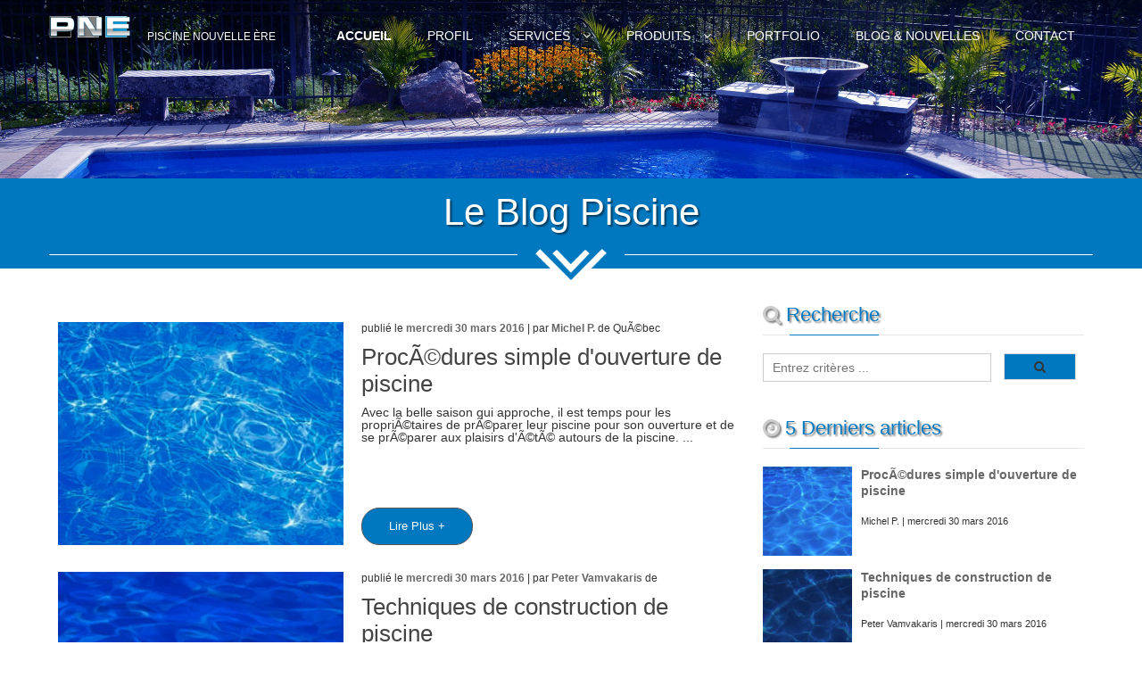

--- FILE ---
content_type: text/html; charset=UTF-8
request_url: http://piscinenouvelleere.com/blog.php?tag=
body_size: 5280
content:
<!DOCTYPE html PUBLIC '-//W3C//DTD XHTML 1.0 Transitional//EN' 'http://www.w3.org/TR/xhtml1/DTD/xhtml1-transitional.dtd'>
<html xmlns='http://www.w3.org/1999/xhtml' lang="fr">
<head>

    <!-- Basic page needs -->
    <meta http-equiv="Content-Type" content="text/html; charset=UTF-8">
    <meta name="viewport" content="width=device-width, initial-scale=1.0, user-scalable=no">
    <meta http-equiv="imagetoolbar" content="no">
    <meta http-equiv="X-UA-Compatible" content="IE=edge">
    <meta name="description" content="">

    <meta name="keywords" content="Piscine Nouvelle ère, Entretien De Piscines, Reparation De Piscines, Amenagement De Piscines, Ouverture Et Fermeture De Piscines, Entretien De Piscine Creusee, Mise En Place Des Produits Chimiques (Hebdomadaire), Nettoyage Printanier, Nettoyage Hebdomadaire, Analyse D'eau, Vente De Produits Chimiques, Renovation De Piscine Creusee, Changement De Toile, Prise De Mesure (Toile), Soudure De Toile, Reparation Mineur (Ecumoir, Retour D'eau,Drain De Fond), Reparation Majeur (Remise à Neuf Complet), Cassage De Vieux Beton, Conception De Trottoir En Beton, Conception De Marche En Beton, Changement De Marche, Changements De Tuyauteries, Changement De Filtre, Changement De Sable (Filtre), Reparation De Pompe, Système au Sel, Coupe De Gazon, Aeration De Gazon">
    <meta name="description" content="Piscine Nouvelle Ère, Voguez en plein dépaysement dans votre propre cour grâce à un aménagement aquatique et/ou paysager chaleureux et hors du commun.">
    <meta name="generator" content="www.e-zweb.net/">
    <meta name="copyright" content="E-zweb Canada">
    <meta name="distribution" content="Global">
    <meta name="rating" content="general">
    <meta name="revisit-after" content="5">
    <meta name="language" content="fr-ca">
    <meta name="robots" content="all">

    <!-- Font Awesome -->
    <link rel="stylesheet" href="https://maxcdn.bootstrapcdn.com/font-awesome/4.4.0/css/font-awesome.min.css">
    
    <!-- Google Font -->
    <link href='https://fonts.googleapis.com/css?family=Open+Sans:400,700,300' rel='stylesheet' type='text/css'>
    
    <!-- Normalize CSS -->
    <link rel="stylesheet" href="css/normalize.css" type="text/css">
    
    <!-- Animate CSS -->
    <link rel="stylesheet" href="css/animate.css" type="text/css">
    
    <!-- OWL carousel CSS -->
    <link rel="stylesheet" href="css/owl.carousel.css" type="text/css">
    
    <!-- NavGoCo menu CSS -->
    <link rel="stylesheet" href="css/jquery.navgoco.css" type="text/css" media="screen">
    
    <!-- Main CSS -->
    <link rel="stylesheet" href="css/style.css" type="text/css">
    
    <!-- Responsive CSS -->
    <link rel="stylesheet" href="css/responsive.css" type="text/css">
    
    <!--[if lt IE 9]>
    <script src="https://oss.maxcdn.com/libs/html5shiv/3.7.0/html5shiv.js"></script>
    <script src="https://oss.maxcdn.com/libs/respond.js/1.3.0/respond.min.js"></script>
    <![endif]-->

    
    <script language="JavaScript" type="text/javascript">
    var edress = 'info_at_piscinenouvelleere_dot_com';
    function get_edress() {
        edress = edress.replace(/_at_/gi, '@').replace(/_dot_/gi, '.');
        var the_link = "mailto:" + edress + "?subject=&body=";
        window.location = the_link;
    }
    </script>

    
    <div id="fb-root"></div>
    <script>(function(d, s, id) {
      var js, fjs = d.getElementsByTagName(s)[0];
      if (d.getElementById(id)) return;
      js = d.createElement(s); js.id = id;
      js.src = "//connect.facebook.net/en_US/all.js#xfbml=1";
      fjs.parentNode.insertBefore(js, fjs);
    }(document, 'script', 'facebook-jssdk'));</script>

</head>

<body>

    <!--[if lt IE 8]>
        <p class="browserupgrade">You are using an <strong>outdated</strong> browser. Please <a href="http://browsehappy.com/" target="_blank">upgrade your browser</a> to improve your experience.</p>
    <![endif]-->

    <!-- start OFF-CANVAS mobile menu -->
    <div class="mobile-container closed">
        
        <!-- LOGO in mobile menu-->
        <h1 class="logo center"><a href="index.php"></a><small>Piscine Nouvelle Ère</small></h1>
        
            <ul class="navigation_mob">
                
					<li class="current"><a href="index.php">Accueil</a></li>
					<li><a href="about.php">Profil</i></a>
					
					<!------ li><a href="#">Profil</i></a>
						<ul>
						<li><a href="about.php">Profil d'entreprise</i></a>
						<li><a href="folio.php">Réalisations</a></li>
						<li><a href="temoignagespiscine.php">Témoignages</a></li>
						</ul>
					</li -------->
					
					<li><a href="#">Services <i class="fa fa-angle-down"></i></a>
						<ul>
						<li><a href="nouvellepiscine.php">Nouvelle piscine</a></li>
						<li><a href="entretienpiscine.php">Entretien complet</a></li>
						<li><a href="reparationpiscine.php">Réparation & rénovation</a></li>
						<li><a href="toilepiscine.php">Changement de toile</a></li>
						<li><a href="resurfacagepiscine.php">Resurfaçage</a></li>
						</ul>
					</li>
					
					<li><a href="#">Produits <i class="fa fa-angle-down"></i></a>
						<ul>
						<li><a href="pompepiscine.php">Pompes de piscines</a></li>
						<li><a href="accessoirespiscine.php">Ajouts</a></li>
						</ul>
					</li>

					<li><a href="folio.php">Portfolio</i></a></li>

					<li><a href="blog.php">Blog & Nouvelles</a></li>
					
					<li><a href="contact.php">Contact</a></li>
            </ul>
        
        <p class="center">
            <a href="#" class="social"><i class="fa fa-twitter"></i></a>
            <a href="#" class="social"><i class="fa fa-facebook"></i></a>
            <a href="#" class="social"><i class="fa fa-instagram"></i></a>
        </p>
        
    </div>
</body>
<script>'undefined'=== typeof _trfq || (window._trfq = []);'undefined'=== typeof _trfd && (window._trfd=[]),_trfd.push({'tccl.baseHost':'secureserver.net'},{'ap':'cpsh-oh'},{'server':'p3plzcpnl506151'},{'dcenter':'p3'},{'cp_id':'8464600'},{'cp_cl':'8'}) // Monitoring performance to make your website faster. If you want to opt-out, please contact web hosting support.</script><script src='https://img1.wsimg.com/traffic-assets/js/tccl.min.js'></script></html>

<title>Blog Piscine : Piscine Nouvelle Ère</title>

<!-- start WRAP -All Visible site content -->
<div class="wrap">

    <!-- start HEADER -->
    <header class="header short parallax-window" data-parallax="scroll" data-image-src="images/slide-3.jpg">
        <div class="overlay"></div>

        <!-- start NAVBAR -->
        				<!-- start NAVBAR -->
				<div class="navbar">
					<div class="container">
						<div class="rows">
					
							<div class="cols-quarter to50">
					
								<!-- LOGO -->
								<h1 class="logo"><a href="index.php"></a><small>Piscine Nouvelle Ère</small></h1>
					
							</div>
					
							<div class="cols-threequarter to50">
								
								<!-- bar icon form open mobile menu. Visible only on mobile and tablet -->
								<a href="#" class="fa fa-bars navicon"></a>
								
								<!-- start NAVIGATION MENUS -->
								<div class="navigation">
									<ul>
										
					<li class="current"><a href="index.php">Accueil</a></li>
					<li><a href="about.php">Profil</i></a>
					
					<!------ li><a href="#">Profil</i></a>
						<ul>
						<li><a href="about.php">Profil d'entreprise</i></a>
						<li><a href="folio.php">Réalisations</a></li>
						<li><a href="temoignagespiscine.php">Témoignages</a></li>
						</ul>
					</li -------->
					
					<li><a href="#">Services <i class="fa fa-angle-down"></i></a>
						<ul>
						<li><a href="nouvellepiscine.php">Nouvelle piscine</a></li>
						<li><a href="entretienpiscine.php">Entretien complet</a></li>
						<li><a href="reparationpiscine.php">Réparation & rénovation</a></li>
						<li><a href="toilepiscine.php">Changement de toile</a></li>
						<li><a href="resurfacagepiscine.php">Resurfaçage</a></li>
						</ul>
					</li>
					
					<li><a href="#">Produits <i class="fa fa-angle-down"></i></a>
						<ul>
						<li><a href="pompepiscine.php">Pompes de piscines</a></li>
						<li><a href="accessoirespiscine.php">Ajouts</a></li>
						</ul>
					</li>

					<li><a href="folio.php">Portfolio</i></a></li>

					<li><a href="blog.php">Blog & Nouvelles</a></li>
					
					<li><a href="contact.php">Contact</a></li>
									</ul>
								</div>
								<!-- end NAVIGATION MENUS -->
					
							</div>
					
						</div>
					</div>
				</div>
				<!-- end NAVBAR -->
        <!-- end NAVBAR -->
    </header>
    <!-- end HEADER -->

    <!-- start TITLE section -->
    <section class="blue">
        <div class="container">
            <h1>Le Blog Piscine</h1>
        </div>
    </section>
    <!-- end TITLE section -->

    <!-- start PAGE CONTENT -->
    <section class="content">
        <div class="container padding">
            <div class="rows">
                <div class="cols-twothird cols-padd">

                    <!-- Blog posts -->
                                                    <div id="17" class="post-list">
                                    <div class="image">
                                        <img src="images/blogwater-5.jpg">
                                    </div>
                                    <div class="meta dark">
                                        publié le <span>mercredi 30 mars 2016</span> |
                                        par <a href="#">Michel P.</a> de
                                        QuÃ©bec                                    </div>
                                    <a href="blog.php?art=17"
                                       class="title">ProcÃ©dures simple d&#039;ouverture de piscine</a>
                                    <div class="excerpt">
                                        Avec la belle saison qui approche, il est temps pour les propriÃ©taires de prÃ©parer leur piscine pour son ouverture et de se prÃ©parer aux plaisirs d&#039;Ã©tÃ© autours de la piscine. ...
                                    </div>
                                    <p>
                                        <a href="blog.php?art=17" class="btn btn-color">Lire Plus +</a>
                                    </p>
                                </div>
                                                                <div id="16" class="post-list">
                                    <div class="image">
                                        <img src="images/blogwater-4.jpg">
                                    </div>
                                    <div class="meta dark">
                                        publié le <span>mercredi 30 mars 2016</span> |
                                        par <a href="#">Peter Vamvakaris</a> de
                                                                            </div>
                                    <a href="blog.php?art=16"
                                       class="title">Techniques de construction de piscine</a>
                                    <div class="excerpt">
                                        Lorsqu&#039;un client demande de concevoir une piscine, un spa ou un jeu d&#039;eau en bÃ©ton, ce qu&#039;il demande en fait c&#039;est un rÃ©cipient fait d&#039;un mÃ©lange de granulat, de sable, de ciment et d&#039;eau positionnÃ© sur une structure en acier. L&#039;un des grands avantages de fabriquer un rÃ©cipient en bÃ©ton, c&#039;est que la seule limitation demeure l&#039;imagination du constructeur....
                                    </div>
                                    <p>
                                        <a href="blog.php?art=16" class="btn btn-color">Lire Plus +</a>
                                    </p>
                                </div>
                                                                <div id="15" class="post-list">
                                    <div class="image">
                                        <img src="images/blogwater-1.jpg">
                                    </div>
                                    <div class="meta dark">
                                        publié le <span>dimanche 27 mars 2016</span> |
                                        par <a href="#">Michel P.</a> de
                                        QuÃ©bec                                    </div>
                                    <a href="blog.php?art=15"
                                       class="title">Piscines, Modes et Tendances</a>
                                    <div class="excerpt">
                                        Voici une nouvelle annÃ©e, un nouvel Ã©tÃ©! Alors, pourquoi ne pas mettre Ã  jour votre style de vie avec une toute nouvelle piscine? Depuis quelques annÃ©es, les familles et amis aiment se retrouver dans une paisible cour arriÃ¨re fabuleuse, relaxante, l&#039;extension tranquille de votre maison qui vous permettra de relaxer ou faire la fÃªte. ...
                                    </div>
                                    <p>
                                        <a href="blog.php?art=15" class="btn btn-color">Lire Plus +</a>
                                    </p>
                                </div>
                                                                <div id="13" class="post-list">
                                    <div class="image">
                                        <img src="images/blogwater-2.jpg">
                                    </div>
                                    <div class="meta dark">
                                        publié le <span>mardi 22 mars 2016</span> |
                                        par <a href="#">Michel P.</a> de
                                        QuÃ©bec                                    </div>
                                    <a href="blog.php?art=13"
                                       class="title">Murs de soutÃ¨nement pour piscines 101:</a>
                                    <div class="excerpt">
                                        Si vous Ãªtes intÃ©ressÃ© Ã  acheter une piscine creusÃ©e mais que votre terrain est en pente, alors vous aurez probablement envisagÃ© d&#039;inclure un mur de soutÃ¨nement....
                                    </div>
                                    <p>
                                        <a href="blog.php?art=13" class="btn btn-color">Lire Plus +</a>
                                    </p>
                                </div>
                                                </div>

                <div class="cols-third cols-padd">
                    <div class="sidebar">
                        <div class="sidebar-widget search">
                            <form name="search" method="post" action="blog.php#">
                                <h3><i class="fa fa-search"></i> Recherche</h3>
                                <div class="rows">
                                    <div class="cols-threequarter">
                                        <input name="tag" placeholder="Entrez critères ..."/>
                                    </div>
                                    <div class="cols-quarter">
                                        <button type="submit"><i class="fa fa-search"></i></button>
                                    </div>
                                </div>
                            </form>
                        </div>
                        <div class="sidebar-widget latest">
                            <h3><i class="fa fa-clock-o"></i> 5 Derniers articles</h3>
                                                                <div class="item">
                                        <img src="images/blogwaterSM-1.jpg"/>
                                        <a class="title" href="blog.php?art=17">
                                            ProcÃ©dures simple d&#039;ouverture de piscine                                        </a>
                                        <br>
                                        <small>Michel P. | mercredi 30 mars 2016</small>
                                    </div>
                                                                        <div class="item">
                                        <img src="images/blogwaterSM-3.jpg"/>
                                        <a class="title" href="blog.php?art=16">
                                            Techniques de construction de piscine                                        </a>
                                        <br>
                                        <small>Peter Vamvakaris | mercredi 30 mars 2016</small>
                                    </div>
                                                                        <div class="item">
                                        <img src="images/blogwaterSM-4.jpg"/>
                                        <a class="title" href="blog.php?art=15">
                                            Piscines, Modes et Tendances                                        </a>
                                        <br>
                                        <small>Michel P. | dimanche 27 mars 2016</small>
                                    </div>
                                                                        <div class="item">
                                        <img src="images/blogwaterSM-1.jpg"/>
                                        <a class="title" href="blog.php?art=13">
                                            Murs de soutÃ¨nement pour piscines 101:                                        </a>
                                        <br>
                                        <small>Michel P. | mardi 22 mars 2016</small>
                                    </div>
                                                            </div>
                    </div>
                </div>
            </div>
        </div>
    </section>
    <!-- end PAGE CONTENT -->

<!-- start FOOTER -->
<footer class="footer">
    <div class="container">
        <div class="rows">
            <div class="cols-half to50 cols-padd">
                <!-- LOGO in footer -->
                <h1 class="logo"><a href="index.php"></a><small>PISCINE NOUVELLE ÈRE</small></h1>
                
                <p align="justify" class="wow fadeIn" data-wow-duration="1s" data-wow-delay="2s" data-wow-offset="10">
                    Du simple au plus luxueux, Piscine Nouvelle Ère peut concevoir pour vous un nouveau projet de piscine adapté à votre budget.
                </p>
                
                <p align="justify" class="wow fadeIn" data-wow-duration="1s" data-wow-delay="2s" data-wow-offset="10">
                    &copy; 2001 - 2026 - Tous droits réservés. E-zweb.net & Piscine Nouvelle Ère                </p>

                <p align="justify" class="wow fadeIn" data-wow-duration="1s" data-wow-delay="2s" data-wow-offset="10">
                    <a href="https://www.facebook.com/piscinenouvelleere/" target="_blank" class="social"><i class="fa fa-facebook"></i></a>
                    <a href="#" target="_blank" class="social"><i class="fa fa-twitter"></i></a>
                    <a href="#" target="_blank" class="social"><i class="fa fa-instagram"></i></a>
                </p>
            </div>

            <div class="cols-quarter hidden-sm cols-padd">
                <h3>Pages</h3>
                <ul>
                    <li><a href="index.php"><i class="fa fa-angle-right"></i> Accueil</a></li>
                    <li><a href="about.php"><i class="fa fa-angle-right"></i> Profil</a></li>
                    <li><a href="folio.php"><i class="fa fa-angle-right"></i> Album photo</a></li>
                    <li><a href="contact.php"><i class="fa fa-angle-right"></i> Pour nous joindre</a></li>
                </ul>
            </div>

            <div class="cols-quarter to50 hidden-xs cols-padd">
                <h3>Contactez-nous</h3>
                <p><i class="fa fa-map-marker"></i> &nbsp; 1000 Rue Fernand Dufour<br> Québec, QC G1M 3B1</p>
                <p><i class="fa fa-phone"></i> &nbsp; 418 262-4959</p>
                <p><i class="fa fa-fax"></i> &nbsp; 418 849-8363</p>
            </div>
        </div>
        
        <hr class="text-color">

        <form name="newsletter" action="mailer.php" method="post">
            <div class="rows">
                <div class="cols-third cols-padd">
                    <h3 class="text-color">Joignez notre info-lettre</h3>
                </div>
                <div class="cols-third cols-padd">
                    &nbsp; <br><input class="subscribe-dark" name="email" placeholder="Votre courriel..." type="email" required/>
                </div>
                <div class="cols-third cols-padd">
                    &nbsp; <br><button class="subscribe" type="submit">Abonnement</button>
                </div>
            </div>
        </form>
    </div>
    
    <a class="to_top"><i class="fa fa-chevron-up"></i></a>
</footer>
<!-- end FOOTER -->

</div>
<!-- end WRAP -->

<!-- For best site performance, all JavaScript loads in the footer -->

<!-- JQuery -->
<script src="js/jQuery-2.1.4.min.js"></script>

<!-- SmoothScroll -->
<script src="js/SmoothScroll.js"></script>

<!-- Parallax -->
<script src="js/parallax.js"></script>

<!-- OWL Carousel -->
<script src="js/owl.carousel.min.js"></script>
<script>
    $(function(){
        $('.owl-carousel').owlCarousel({
            animateOut: 'fadeOutDown',
            animateIn: 'flipInX',
            loop: true,
            margin: 0,
            nav: true,
            items: 1,
            navText: '',
            autoplay: true,
            autoplayTimeout: 3000
        });
    });
</script>

<!-- WOW Animate -->
<script src="js/wow.js"></script>
<script>
    new WOW({
        boxClass: 'wow',
        animateClass: 'animated',
        offset: 10,
        mobile: false,
        live: true
    }).init();
</script>

<!-- NavGoCo -->
<script src="js/jquery.navgoco.min.js"></script>

<!-- Main JS functions -->
<script src="js/main.js"></script>

</div>


--- FILE ---
content_type: text/css
request_url: http://piscinenouvelleere.com/css/style.css
body_size: 5996
content:
/*

   Template Name: LIVID html template
   Template URI: http://blackythemes.com
   Description: This is html5 template
   Author: blackyThemes
   Author URI: http://blackythemes.com
   Version: 1.0

	----------------------------------------
    
   CSS INDEX
	
	1. - General 
		1.1. - Various classes
		1.2. - Grid system
		1.3. - Wrap
		1.4. - H2 section
	2. - Mobile Container
	3. - Header section 
		3.1. - Navbar
		3.2. - Logo
		3.3. - OWL carousel elements (global)
		3.4. - OWL carousel in header
		3.5. - Navicon
	4. - Navigation menus
	5. - NAvigation mobile menus
	6. - Blue line section (on home or page title)
	7. - Main section
		7.1. - Blog list on homepage
		7.2. - Blog single post
		7.3. - Tags
		7.4. - Blog list - Classic
		7.5. - Blog list - Grid
	8. - Sidebar
	9. - Portfolio items
	10. - Our Teams Section
	11. - Footer
	12. - Other elements
		12.1. - Buttons
		12.2. - 404 page
		12.3. - Coming Soon page
		12.4. - Subscribe div on home
		12.5. - Our clients logo
		12.6. - Service items
		12.7. - Scroll to top icon
		12.8. - Browser upgrade notofocation
		12.9. - Social icons
		12.10. - Pagination
		12.11. - Forms
		12.12. - Alert box
    
    BLUE : 0078BF
    
    
*/


/* general *****/
h1, h2, h3, h4, h5, h6 {
    margin-bottom: 12px;
    color: #242424;
    font-weight: 300;
	text-shadow: 2px 2px 2px rgba(0,0,0, 0.5)
}

h1, h2, h3, h4, h5, h6 text-color {
    color: #0078BF;
}


h1 { font-size: 38px; line-height: 1.8em; }
h2 { font-size: 34px; line-height: 1.7em; }
h3 { font-size: 28px; line-height: 1.6em; }
h4 { font-size: 24px; line-height: 1.5em; }
h5 { font-size: 20px; line-height: 1.4em; }
h6 { font-size: 18px; line-height: 1.3em; }

body, input, textarea, button, select, label
{ font-family: 'raleway', sans-serif; font-weight:400; font-size:14px; line-height: 1.0em; }

a{
  text-decoration: none;
  color:#333;
}


iframe{
	margin:0;
	padding:0;
}

.clear{
	clear:both;
}

.center{
	text-align:center;
}
.left{
	text-align:left;
}
img.left{
	float:left;
	margin:0 20px 10px 0;
}

.pull-left {
  float: left !important;
}

.pull-center {
  text-align: center !important;
}

.pull-right {
  float: right !important;
}

.padding{
	padding:30px 0;
	position:relative;
}

.text-white,
.text-white h1{
	color:#fff;
}

.text-color {
    color: #0078BF;
}


.bg-white{
	background:#fff;
}

.block{
	display:block;
	padding:25px 0;
}
.block.light-gray{
	background:#ddd;
}

.overlay{
	position:absolute;
	z-index:2;
	top:0;
	left:0;
	right:0;
	bottom:0;    
	background: linear-gradient(to bottom, rgba(0, 0, 0, 0.5) 0%, rgba(0, 0, 0, 0) 40%);
}
.overlay-dark{
	position:absolute;
	z-index:-1;
	top:0;
	left:0;
	right:0;
	bottom:0;    
	background:rgba(0, 0, 0, 0.8);
}

.circle{
	border-radius:50%;
	border:4px solid #fff;
}


/* H2 Home sections */
h2.section{
	display:block;	
	position:relative;
	margin:0;
	padding:20px;
	font-size:32px;
}
h2.section.center{
	text-align:center;
}
h2.section:after{
	display:block;
	position:absolute;
	content:"";
	width:50px;
	border-bottom:2px solid #0078BF;
	margin:10px 0;
}
h2.section.center:after{
	left:50%;
	margin-left:-25px;
}


	hr {
	display: block;
	clear: both;
	border-top: solid 1px #0078BF;
	margin: 20px 0 20px 0;
}



/*  grid system & container system */
.container{
	display:block;
	width:1170px;
	margin:0 auto;
}
.rows{
  display:block;
}
.rows:after{
  content: "."; 
  visibility: hidden;
  display: block;
  height: 0;
  clear: both;
}
.rows > .cols-full{
  float:left;
  width:100%;
}
.rows > .cols-half{
  float:left;
  width:50%;
}
.rows > .cols-third{
  float:left;
  width:33.333%;
}
.rows > .cols-twothird{
  float:left;
  width:66.666%;
}
.rows > .cols-quarter{
  float:left;
  width:25%;
}
.rows > .cols-eight{
  float:left;
  width:12.5%;
}
.rows > .cols-threequarter{
  float:left;
  width:75%;
}
.rows > .cols-padd{
  padding:0 10px;
}
.rows > .cols-padd2{
  padding:0 10px;
}
.rows > .cols-padd20{
  padding:0 20px;
}
.rows > .cols-padd3{
  padding:0 0 10px;
}
.rows > .cols-padd30{
  padding:0 0 20px;
}
.rows > .cols-padd-r{
  padding:0 10px 0 0;
}
.rows > .cols-padd-l{
  padding:0 0 0 10px;
}

.rows > .cols-center{
	text-align:center ;
}


/* WRAP **********/
.wrap{
	display:block;
	width:100%;
	min-height:100%;
	height:100%;
	position:relative;
	right:0;
	transition: all 0.3s ease;
}
.wrap.moved{
	position:fixed;
	right:240px;
	overflow:hidden;
	transition: all 0.3s ease;
}


/* MOBILE CONTAINER **********/
.mobile-container{
	display:block;
	position:fixed;
	width:240px;
	top:0;
	right:0;
	bottom:0;
	background:#333;
	overflow-y:auto;
	box-shadow:inset 7px 0 10px rgba(0,0,0,0.2);
	transition: all 0.3s ease;
}
.mobile-container.closed{
	width:0;
	overflow:hidden;
	transition: all 0.3s ease;
}


/* HEADER section **********/
.header{
	display:block;
	position:relative;
	height:655px;
}
.header.big{
	height:100%;
}
.header.short{
	height:200px;
}


/* NAVBAR */
.navbar{
	display:block;
	position:relative;
	z-index:99;
	line-height:60px;
	background:rgba(255,255,255,0);
	transition: all 0.3s ease;
}
.navbar.fixed{
	position:fixed;
	top:0;
	left:0;
	right:0;
	background:rgba(255,255,255,1);
	transition: all 0.3s ease;
}


/* LOGO */
.logo{
	margin:0;
	padding:5px 0;
	color:#fff;
	font-size:42px;
	font-weight:300;
	line-height:38px;
}
.logo a{
	display:inline-block;
	margin:0;
	padding: 0;
	width:100px;
	height:40px;
	background:url(../images/logo.png) bottom center no-repeat;
	background-size:100% auto;
	color:#fff;
}
.navbar.fixed .logo a{
	background:url(../images/logo_dark.png) bottom center no-repeat;
	background-size:100% auto;
	margin:0;
	padding: 0;
}
.footer .logo a{
	width:150px;
	height:56px;
}
.logo small{
	display:inline-block;
	margin:0;
	padding: 0;
	font-size:12px;
	padding-left:10px;
	line-height:10px;
	text-transform:uppercase;
}
.navbar.fixed .logo{
	color:#666;
}
.logo.center{
	text-align:center;
}
.logo.center small{
	display:block;
	padding:0;
}



/* OWL ELEMENTS */
.owl-controls{
	position:relative;
	z-index:999;
}
.owl-next,
.owl-prev{
	position:absolute;
	z-index:99;
	top:50%;
	margin-top:-25px;
	width:42px;
	height:54px;
	font-family:FontAwesome;
	font-size:48px;
	text-align:center;
	background:rgba(255,255,255,0.3);
	line-height:50px;
}
.owl-next{
	opacity:0;
	filter:alpha(opacity=0);
	right:0;
	transition: all 0.2s ease;
}
.owl-next:after{
	content:"\f105";
}
.owl-prev{
	opacity:0;
	filter:alpha(opacity=0);
	left:0;
	transition: all 0.2s ease;
}
.owl-prev:after{
	content:"\f104";
}
.owl-carousel:hover .owl-next{
	opacity:1.0;
	filter:alpha(opacity=100);
	transition: all 0.2s ease;
}
.owl-carousel:hover .owl-prev{
	opacity:1.0;
	filter:alpha(opacity=100);
	transition: all 0.2s ease;
}
.owl-dots{
	position:absolute;
	top:-50px;
	text-align:center;
	width:100%;
}
.owl-dots .owl-dot{
	display:inline-block;
	width:14px;
	height:14px;
	background:#fff;
	box-shadow:inset 0 0 5px rgba(0,0,0,0.2);
	border-radius:50%;
	margin:3px;
}
.owl-dots .owl-dot.active{
	background:#0078BF;
}


/* HEADER OWL carousel */
.header > .owl-carousel{
	position:absolute;
	background:#000;
}
.header .owl-home{
	position:relative;
	height:655px;
}
.header .owl-home .overlay{
	z-index:1;
}
.header .owl-home .title,
.home-title{
	display:block;
	position:absolute;
	z-index:99;
	text-align:center;
	width:100%;
	font-weight:300;
	font-size:60px;
	top:45%;
	left:-100%;
    color: #0078BF;
    opacity:0;
	filter:alpha(opacity=0);
    text-shadow: 3px 3px 3px rgba(0,0,0, 0.9)
}
.header .owl-item.active .owl-home .title,
.home-title{
	visibility:visible;
	left:0;
	opacity:1;
	filter:alpha(opacity=100);
	transition: all 0.9s ease;
    text-shadow: 3px 3px 3px rgba(0,0,0, 0.9)
}
.header .owl-home .desc,
.home-desc{
	display:block;
	position:absolute;
	z-index:99;
	text-align:center;
	width:100%;
	font-weight:700;
	font-size:20px;
	top:55%;
	right:-100%;
	color:#fff;
	visibility:hidden;
    text-shadow: 3px 3px 3px rgba(0,0,0, 0.9)
}
.header .owl-item.active .owl-home .desc,
.home-desc{
	visibility:visible;
	right:0;
	opacity:1;
	filter:alpha(opacity=100);
	transition: all 0.9s ease;
}
.header .owl-home .btn,
.home-btn{
	display:block;
	position:absolute;
	bottom:0;
	left:50%;
	margin-left:-60px;
	opacity:0;
	filter:alpha(opacity=0);
	transition: all 0.9s ease;
}
.header .owl-item.active .owl-home .btn,
.home-btn{
	visibility:visible;
	z-index:99;
	bottom:30%;
	opacity:1;
	filter:alpha(opacity=100);
	transition: all 1s ease;
}
.header .owl-next,
.header .owl-prev{
	top:-350px;
	margin-top:0;
}


/* navicon */
.navicon{
	display:none;
	float:right;
	width:60px;
	font-size:32px;
	color:#fff;
	text-align:center;
	line-height:60px;
	margin-top:10px;
}
.navbar.fixed .navicon{
	color:#333;
	margin-top:0;
}
.navicon:hover{
	background:rgba(0,0,0,0.2);
	cursor:pointer;
}


/* Navigation menus **********/
.navigation, .navigation > ul{
	margin:5px 0;
	padding:0;
	list-style-type:none;
	list-style-position:outside;
	position:relative;
	z-index:659;
	float: right;
	line-height:60px;
}
.navbar.fixed .navigation, .navbar.fixed .navigation > ul{
	margin:0;
}
.navigation ul a{
	display:block;
	font-weight:400;
	font-size:14px;
	padding:0 20px;
	color:#fff;
	text-decoration:none;
	transition: all 0.4s ease;
	text-transform:uppercase;
}
.navigation ul a i{
	padding-left:10px;
}
.navigation ul li ul a i{
	float:right;
	padding-top:7px;
}
.navbar.fixed .navigation ul a{
	color:#333;
}
.navbar.fixed .navigation ul li ul a{
	color:#fff;
}
.navigation ul li{
	display:block;
	float:left;
	position:relative;
}
.navigation ul li:hover a{
	background:#0078BF;
	color:#fff;
}
.navbar.fixed .navigation ul li:hover a{
	color:#fff;
}
.navigation ul li.current{
  	background:rgba(0,0,0,0.2);
}
.navigation li.current a{
	font-weight:700;
}
.navigation ul ul {
	position:absolute;
	display:none;
	width:225px;
	top:60px;
	left:0px;
	padding:10px;
	margin:0;
	background:#0078BF;
}
.navigation ul li ul li{
	display: block;
	width:100%;
	margin:0;
}
.navigation ul li:hover ul li a{
	display: block;
	width:100%;
	padding:5px 10px;
	margin:0;
	font-size:14px;
	line-height: 30px;
	font-weight:400;
	text-transform:none;
	height:auto;
	background:none;
	text-decoration:none;
	color: #fff;
	text-align:left;
}
.navigation ul ul ul{ 
	top:auto;
}	
.navigation ul li ul ul {
	left:195px;
	margin:0px 0 0 10px;
	top:0;
	background:#333;
	border-top:none;
}
.navigation ul li ul ul ul {
	background:#0078BF;
}
.navigation ul li ul li:hover{
	background:#333;
}
.navigation ul li ul li ul li:hover{
	background:#0078BF;
}
.navigation ul li ul li ul li ul li:hover{
	background:#333;
}
.navigation ul li ul li:hover a{
	color:#fff;
}
.navigation > ul li:hover ul ul, 
.navigation > ul li:hover ul ul ul, 
.navigation > ul li:hover ul ul ul ul{
	display:none;
}
.navigation > ul li:hover ul, 
.navigation > ul li li:hover ul, 
.navigation > ul li li li:hover ul{
	display:block;
}


/* Navigation mobile menus **********/
.navigation_mob{
	list-style-type:none;
	display:block;
	margin:0;
	padding:0;
	border-bottom:1px solid rgba(255,255,255,0.1);
}
.navigation_mob li{
	display:block;
	line-height:40px;
	border-top:1px solid rgba(255,255,255,0.1);
}
.navigation_mob li i{
	float:right;
	padding:0 10px;
	line-height:40px;
}
.navigation_mob li a{
	display:block;
	color:#ddd;
	padding:0 15px;
}
.navigation_mob li a:hover{
	color:#fff;
	background: rgba(0,0,0,0.1);
}
.navigation_mob ul{
	margin:0;
	padding:0;
	border-bottom:none;
	background: rgba(0,0,0,0.2);
}
.navigation_mob ul li a{
	padding-left:35px;
}
.navigation_mob ul ul li a{
	padding-left:55px;
}
.navigation_mob ul ul ul li a{
	padding-left:75px;
}



/* BLUE section - Blue line with content or title **********/
.blue{
	display:block;
	padding:25px 0;
	background:#0078BF;
	color:#fff;
	text-align:center;
}
.blue h3{
	color:#fff;
	font-weight:700;
	margin:20px 0;
	padding:0;
}
.blue .meta{
	display:block;
	margin-top:-5px;
	margin-bottom:15px;
}
.blue h1{
	color:#fff;
	font-weight:300;
	margin:-25px 0 -10px 0;
	padding:0 0 10px 0;
	font-size:42px;
	border-bottom:1px solid #fff;
}
.blue h1:after{
	content:"";
	display:block;
	width:120px;
	height:45px;
	background:url(../images/h1.png) center no-repeat;
	position:absolute;
	left:50%;
	margin:4px 0 0 -60px;
}
.blue h2{
	color:#fff;
	font-weight:700;
	margin:0;
	padding:0;
	font-size:42px;
	text-transform:uppercase;
}


/* MAIN section **********/
.content{
	display:block;
	padding:0;
	color:#333;
}
.content h1{
	font-size:32px;
	line-height:38px;
	font-weight:700;
}
.content h2{
	font-size:26px;
	line-height:32px;
	font-weight:700;
}
.content h3{
	font-size:20px;
	line-height:24px;
	font-weight:700;
}
.content blockquote{
	display:block;
	margin:10px 0;
	padding:5px 20px;
	border-left:10px solid #eee;
	border-radius:5px;
	color:#666;
	font-style:italic;
	font-size:16px;
}

/* Blog on home */
.blog-home-container{
	display:block;
}
.blog-home-container:after{
  content: "."; 
  visibility: hidden;
  display: block;
  height: 0;
  clear: both;
}
.blog-home{
	display:block;
	position:relative;
	float:left;
	margin:0;
	padding:0;
	overflow:hidden;
}
.blog-home .overlay{   
	background: linear-gradient(to bottom, rgba(0, 0, 0, 0) 0%, rgba(0, 0, 0, 0) 40%, rgba(0, 0, 0, 0.5) 100%);
	transition: all 0.3s ease;
}
.blog-home.big{
	width:50%;
	height:500px;
}
.blog-home.small{
	width:25%;
	height:220px;
}
.blog-home img{
	position:absolute;
	width:100%;
	height:auto;
}
.blog-home h2{
	position:absolute;
	z-index:3;
	right:40px;
	top:25px;
	color:#fff;
	margin:0;
	padding:0;
	font-weight:700;
}
.blog-home .title{
	position:absolute;
	z-index:3;
	left:25px;
	right:25px;
	bottom:25px;
	color:#fff;
	transition: all 0.3s ease;
}
.blog-home:hover .title{
	bottom:80px;
	transition: all 0.3s ease;
}
.blog-home .btn{
	position:absolute;
	z-index:3;
	bottom:-125px;
	left:25px;
	transition: all 0.3s ease;
}
.blog-home:hover .btn{
	bottom:25px;
	transition: all 0.3s ease;
}
.blog-home.big .title,
.blog-home.big .btn{
	left:40%;
}
.blog-home:hover .overlay{   
	background: rgba(0, 0, 0, 0.7);
	transition: all 0.3s ease;
}
.blog-home .title .cat{
	display:block;
	font-size:12px;
	text-transform:uppercase;
}
.blog-home .title a{
	display:block;
	line-height:32px;
	font-size:28px;
	font-weight:300;
	color:#fff;
}
.blog-home .title a:after{
	display:block;
	content:"";
	width:100px;
	border-bottom:2px solid #fff;
	margin:10px 0;
}
.blog-home.small .title a{
	line-height:26px;
	font-size:22px;
}
.blog-home.small .title a:after{
	border-bottom:1px solid #fff;
	margin:7px 0;
}
.blog-home .title .meta{
	display:block;
	font-size:12px;
}

/* Blog - single post */
.meta{
	font-size:12px;
}
.meta span,
.meta a{
	font-weight:700;
	color:#fff;
}
.meta.dark span,
.meta.dark a{
	color:#666;
}
.post{
	display:block;
}
.post .meta{
	display:block;
	margin:20px 0 30px 0;
}
.post .meta a,
.post .meta span{
	color:#666;
}
.post img{
	max-width:100%;
	width:auto;
	height:auto;
}
.post .share{
	display:block;
	margin:10px 0;
	text-align:center;
}
.post .share h3{
	margin:30px 0 5px 0;
	padding:0;
	font-weight:300;
}
.post .share a{
	background:#eee;
}
.post .share a:hover{
	background:#0078BF;
}
.post .comments{
	display:block;
	margin:30px 0;
	padding:20px 0;
	border-top:1px solid rgba(0,0,0,0.1);
}
.post .comments .item{
	display:block;
	margin:10px 0;
}
.post .comments .item.sub{
	margin-left:100px;
}
.post .comments .item .user{
	display:block;
	padding:0 10px;
	text-align:center;
}
.post .comments .item .user img{
	display:block;
	margin-left:auto;
	margin-right:auto;
	width:100px;
	height:100px;
	border-radius:50%;
}
.post .comments .item .user span{
	display:block;
	font-size:12px;
}
.post .comments .item p{
	display:block;
	padding:15px;
	background:#fafafa;
}
.post .comments .item .btn{
	color:#ccc;
	border-color:#ccc;
}
.post .comments .item .btn:hover{
	color:#0078BF;
	border-color:#0078BF;
}
.post .comments-form{
	display:block;
	margin:30px 0 0 0;
	padding:10px 0;
	border-top:1px solid rgba(0,0,0,0.1);
}

/* Tags */
.tags{
	display:block;
	margin:10px 0;
	font-size:12px;
	color:#666;
}
.tags a{
	display:inline-block;
	margin:2px;
	padding:2px 8px;
	color:#fff;
	background:#666;
}
.tags a:hover{
	background:#0078BF;
}


/* BLOG CLASSIC *****/
.post-list{
	display:block;
	position:relative;
	margin:30px 0;
}
.post-list:after{
  content: "."; 
  visibility: hidden;
  display: block;
  height: 0;
  clear: both;
}
.post-list .image{
	float:left;
	width:320px;
	height:250px;
	overflow:hidden;
	margin-right:20px;
}
.post-list .image img{
	width:auto;
	height:100%;
}
.post-list .title{
	display:block;
	font-size:26px;
	line-height:30px;
	margin:10px 0;
	color:#444;
}
.post-list .title:hover{
	cursor:pointer;
	color:#0078BF;
}
.post-list .btn{
	position:absolute;
	bottom:0;
	left:340px;
}


/* BLOG GRID *****/
.post-grid{
	display:block;
	position:relative;
	margin:10px 0;
	padding:20px;
	height:500px;
	border:1px solid rgba(0,0,0,0.1);
	text-align:center;
}
.post-grid .image{
	display:block;
	margin:-20px -20px 0 -20px;
	height:200px;
	overflow:hidden;
}
.post-grid .image img{
	width:100%;
	height:auto;
}
.post-grid .title{
	display:block;
	font-size:26px;
	line-height:30px;
	padding:10px 0;
	color:#444;
}
.post-grid .title:hover{
	cursor:pointer;
	color:#0078BF;
}
.post-grid .meta{
	text-align:center;
	margin-bottom:20px;
}
.post-grid .btn{
	position:absolute;
	bottom:20px;
	left:50%;
	margin-left:-60px;
}

/* SIDEBAR section *****/
.sidebar{
	display:block;
	padding-left:10px;
}
.sidebar-widget{
	display:block;
	margin-bottom:30px;
}
.sidebar-widget h3{
	display:block;
	margin:0 0 20px 0;
	padding:10px 0;
	font-weight:300;
	font-size:22px;
	border-bottom:1px solid rgba(0,0,0,0.1);
}
.sidebar-widget h3:after{
	content:"";
	display:block;
	width:100px;
	height:0;
	padding:0;
	margin:10px 0 -11px 30px;
	border-bottom:1px solid #0078BF;
}
.sidebar-widget h3 .fa{
	color:#ccc;
}

.sidebar-widget.search input{
	display:block;
	width:95%;
	border:1px solid #ccc;
	line-height:30px;
	padding:0 10px;
}
.sidebar-widget.search input:focus{
	outline:none;
	background:#eee;
}
.sidebar-widget.search button{
	display:block;
	width:90%;
	height:30px;
	background:#0078BF;
	color:$FFF;
	border:1px solid #ddd;
	line-height:40px;
	padding:0 10 0 10px;
}

.sidebar-widget.categories{}
.sidebar-widget.categories ul{
	display:block;
	margin:0;
	padding:0;
	list-style-type:none;
}
.sidebar-widget.categories ul li{
	display:block;
	line-height:40px;
	border-bottom:1px solid rgba(0,0,0,0.1);
}
.sidebar-widget.categories ul li a{
	display:block;
	color:#666;
	padding:0 10px;
}
.sidebar-widget.categories ul li:hover{
	border-color:#0078BF;
}
.sidebar-widget.categories ul li:hover a{
	color:#0078BF;
}

.sidebar-widget.latest{}
.sidebar-widget.latest .item{
	margin:15px 0 0 0;
}
.sidebar-widget.latest .item:after{
  content: "."; 
  visibility: hidden;
  display: block;
  height: 0;
  clear: both;
}
.sidebar-widget.latest .item > img{
	width:100px;
	height:100px;
	float:left;
	margin:0 10px 0 0;
}
.sidebar-widget.latest .item .title{
	display:block;
	line-height:18px;
	margin-bottom:4px;
	font-size:14px;
	color:#666;
	font-weight:600;
}
.sidebar-widget.latest .item .title:hover{
	cursor:pointer;
	color:#000;
}

.sidebar-widget.tags a{
	color:#aaa;
	border:1px solid #ccc;
	background:#fff;
	font-size:14px;
}
.sidebar-widget.tags a:hover{
	background:#0078BF;
	border-color:#0078BF;
	color:#fff;
}

.sidebar-widget.twitter{}
.sidebar-widget.twitter .item{
	margin:15px 0 0 0;
	color:#333;
}
.sidebar-widget.twitter .item .fa{
	color:#0078BF;
	padding-right:10px;
}
.sidebar-widget.twitter .item small{
	display:block;
}


/* PORTOFLIO ITEMS */
.portfolio-item{
	display:block;
	width:23%;
	height:200px;
	background:#ccc;
	margin:1%;
	overflow:hidden;
}
.portfolio-item img{
	position:absolute;
	width:auto;
	height:100%;
}
.portfolio-item .group{
	position:absolute;
	bottom:10px;
	left:0;
	padding:4px 10px;
	color:#fff;
	background:#0078BF;
	transition: all 0.5s ease;
}
.portfolio-item:hover .group{
	left:-100%;
	transition: all 0.5s ease;
}
.portfolio-item .overlay{
	position:absolute;
	top:-500px;
	bottom:300px;
	left:0;
	right:0;
	background: rgba(0,0,0,0.7);
	padding:10px;
	color:#fff;
	text-align:center;
	padding:50px 20px;
	font-size:18px;
	font-weight:700;
	transition: all 0.5s ease;
}
.portfolio-item .overlay small{
	display:block;
	font-weight:400;
	margin-top:10px;
}
.portfolio-item:hover .overlay{
	top:0;
	bottom:0;
	transition: all 0.5s ease;
}
.portfolio-item.full{
	margin:0;
	width:25%;
	height:300px;
	border:1px solid #fff;
}
.portfolio-item.full img{
	width:auto;
	height:120%;
}
.portfolio-item.full .overlay{
	font-size:22px;
	padding-top:100px;
}
.portfolio-item.size1{
	width:31.333%;
	height:250px;
}
.portfolio-item.size1 img{
	width:auto;
	height:110%;
}
.portfolio-item.size1 .overlay{
	font-size:20px;
	padding-top:100px;
}
.portfolio-item.full.size1{
	width:33.333%;
	height:400px;
}
.portfolio-item.full.size1 img{
	width:auto;
	height:120%;
}
.portfolio-item.full.size1 .overlay{
	bottom:400px;
	font-size:26px;
	padding-top:170px;
}
.portfolio-item.full.size1:hover .overlay{
	bottom:0;
}


/* Our Team - sction */
.team-item{
	display:block;
	text-align:center;
	margin:20px 0;
}
.team-item img{
	display:block;
	width:200px;
	margin-bottom:20px;
	margin-left:auto;
	margin-right:auto;
}
.team-item .title{
	display:block;
	font-weight:300;
	font-size:20px;
}
.team-item .title small{
	font-size:11px;
	color:#000;
	text-transform:uppercase;
	font-weight:700;
}


/* FOOTER section **********/
.footer{
	display:block;
	padding:25px 0;
	background:#333;
	color:#ccc;
	font-size:13px;
}
.footer h3{
	margin:0;
	padding:20px 0 10px 0;
	color:#fff;
}
.footer ul{
	display:block;
	list-style-type:none;
	margin:0 10px;
	padding:0;
}
.footer ul li{
	display:block;
	line-height:30px;
}
.footer ul li:hover{
	background:rgba(0,0,0,0.3);
}
.footer ul li a{
	display:block;
	color:#ccc;
	padding:0 10px;
}
.footer ul li a i{
	font-size:12px;
	padding-right:5px;
}
.footer .social{
	background:#000;
	color:#fff;
}
.footer .social:hover{
	background:#0078BF;
	color:#fff;
}


/* OTHER ELEMENTS  **********/
/* Buttons */
.btn{
	display:inline-block;
	width:125px;
	line-height:40px;
	border-radius:20px;
	border:1px solid #fff;
	color:#fff;
	text-align:center;
	font-size:13px;
	transition: all 0.5s ease;
}
.btn.btn-gray{
	border-color:#aaa;
	color:#aaa;
}

.btn.btn-color{
	color:#fff;
	background:#0078BF;
	border-color:#555;

}

.btn:hover{
	color:#0078BF;
	background:#fff;
	border-color:#0078BF;
	transition: all 0.5s ease;
	cursor:pointer;
}
.btn.btn-sm{
	line-height:25px;
	width:90px;
}

.btn.btn-sm-color{
	line-height:25px;
	width:90px;
	color:#fff;
	background:#0078BF;
	border-color:#555;
}

/* 404 Page */
.page404-title{
	display:block;
	padding:144px 0 0 0;
	font-size:144px;
	text-align:center;
	color:#0078BF;
}
.page404-desc{
	display:block;
	margin:100px 0 100px 0;
	padding:0 25px;
	text-align:center;
}
.page404-desc b{
	font-size:16px;
}

/* COMING SOON Page */
.comingsoon{
	display:block;
	position:relative;
	width:100%;
	height:100%;
	min-height:575px;
	background:#000;
}
.comingsoon > img{
	position:absolute;
	width:auto;
	height:100%;
}
.comingsoon > .overlay{  
	background: linear-gradient(to bottom, rgba(0, 0, 0, 0.9) 0%, rgba(0, 0, 0, 0.5) 50%, rgba(0, 0, 0, 0.9) 100%);
}
.comingsoon > .content{
	position:absolute;
	z-index:10;
	width:700px;
	top:100px;
	left:50%;
	margin-left:-350px;
	text-align:center;
	color:#ddd;
}
.comingsoon > .content h3{
	color:#fff;
}
.comingsoon > .content .clock{
	text-transform:uppercase;
	font-weight:300;
	font-size:16px;
	margin:40px auto;
	padding-bottom:40px;
	border-bottom:1px solid rgba(255,255,255,0.4);
}
.comingsoon > .content .clock span{
	display:block;
	color:#fff;
	font-size:64px;
	line-height:74px;
	font-weight:700;
}
.comingsoon > .content .form{
	display:block;
	width:400px;
	margin:0 auto 50px auto;
}
input.subscribe{
	background:rgba(0,0,0,0.5);
	border:none;
	padding:0 10px;
	line-height:40px;
	color:#fff;
	width:100%;
}
input.subscribe:focus{
	outline:none;
	background:rgba(0,0,0,0.9);
}

input.subscribe-dark{
	background:rgba(255,255,255,0.8);
	border:none;
	padding:0 10px;
	line-height:40px;
	color:#222;
	width:100%;
}



button.subscribe{
	background:rgba(255,255,255,0.5);
	border:none;
	padding:0 10px;
	line-height:40px;
	color:#fff;
	font-weight:700;
	font-size:12px;
	text-transform:uppercase;
	width:100%;
}
button.subscribe:focus{
	outline:none;
	background:rgba(255,255,255,0.9);
	color:#000;
}

/* Subscribe on home */
.form-home{
	width:500px;
	margin: auto;
}


/* Our Clients LOGO */
.clients-logo{
	width:100%;
	height:auto;
	border:1px solid #eee;
	margin:10px 0;
	padding:20px;
   filter: url("data:image/svg+xml;utf8,<svg xmlns=\'http://www.w3.org/2000/svg\'><filter ….3333 0 0 0.3333 0.3333 0.3333 0 0 0 0 0 1 0\'/></filter></svg>#grayscale");
	filter: grayscale(100%);
   -webkit-filter: grayscale(100%);
   -webkit-transition: all .6s ease;
}
.clients-logo:hover{
	border-color:#0078BF;
	filter:none;
	-webkit-filter:grayscale(0%);
}


/* Service items */
.service-item{
	display:block;
	font-weight:300;
	padding:20px 10px;
}
.service-item h4{
	font-size:16px;
	text-transform:uppercase;
	font-weight:700;
	margin:0;
	padding:0;
}
.service-item i{
	font-size:24px;
	color:#0078BF;
	padding-right:10px;
}


/* Scroll to top icon */
.to_top{
	display:none;
	position:fixed;
	z-index:999;
	bottom:5px;
	right:5px;
	width:50px;
	height:50px;
	line-height:50px;
	background:#0078BF;
	color:#fff;
	text-align:center;
}
.to_top:hover{
	cursor:pointer;
	background:rgba(0,0,0,0.5);
}


/* Browser Upgrade notification*/
.browserupgrade{
	display:block;
	padding:10px 20px;
	margin:0;
	background:#dd0000;
	color:#ddd;
	text-align:center;
}
.browserupgrade a{
	color:#fff;
	font-weight:700;
}



/* Social icons */
.social{
	display:inline-block;
	width:40px;
	height:40px;
	text-align:center;
	line-height:40px;
	background:#fff;
	color:#000;
	margin:5px 1px 0 1px;
	border-radius:50%;
	transition: all 0.3s ease;
}
.social:hover{
	border-radius:0;
	color:#fff;
	background:#333;
	transition: all 0.3s ease;
}


/* PAGINATION */
.pagination{
	display:block;
	margin:30px 0;
	text-align:center;
}
.pagination a{
	display:inline-block;
	line-height:34px;
	padding:0 12px;
	text-align:center;
	color:#555;
	border:1px solid #ccc;
	border-radius:2px;
}
.pagination a:hover{
	color:#fff;
	background:#333;
	border-color:#333;
	cursor:pointer;
}
.pagination a.current{
	color:#fff;
	background:#0078BF;
	border-color:#0078BF;
}


/* FORMS */
input[type="text"],
textarea, select{
	display:block;
	width:100%;
	padding:0 2%;
	margin:12px 0;
	line-height:34px;
	background:#eee;
	border:none;
}


input[type="text"]:focus,
textarea:focus,
select:focus{
	outline:none;
	background:#CCC;
}
input[type="text"]:disabled,
textarea:disabled{
	outline:none;
	background:#eee;
}
button.submit{
	border:none;
	background:#0078BF;
	color:#fff;
	font-size:13px;
	font-weight:300;
	text-transform:uppercase;
	line-height:40px;
	padding:0 15px;
}
button.submit.full{
	width:100%;
}


/* ALERT */
.alert{
	display:block;
	color:#fff;
	padding:20px;
}
.alert.alert-success{
	background:#4e9a06;
}
.alert.alert-error{
	background:#a40000;
}

/* GOOGLE MAP */

iframe { 

  filter: url("data:image/svg+xml;utf8,<svg xmlns=\'http://www.w3.org/2000/svg\'><filter ….3333 0 0 0.3333 0.3333 0.3333 0 0 0 0 0 1 0\'/></filter></svg>#grayscale");
	filter: grayscale(100%);
   -webkit-filter: grayscale(100%);
   -webkit-transition: all .6s ease;

  -moz-filter: grayscale(100%);
  -ms-filter: grayscale(100%);
  -o-filter: grayscale(100%);
   filter: gray; /* IE 6-9 */
}











--- FILE ---
content_type: text/css
request_url: http://piscinenouvelleere.com/css/responsive.css
body_size: 1010
content:
@media (max-width: 320px) {
	
	.blog-home.small{
		width:100%;
		height:230px;
	}
	
}

@media (max-width: 767px) {
	
	.container{
		max-width:300px;
	}
	
	.navicon{
		display:block !important;
	}
	
	.hidden-xs,
	.hidden-sm,
	.navigation,
	.navbar .logo small,
	.owl-controls{
		display:none !important;
	}
	
	.rows .cols-third,
	.rows .cols-twothird,
	.rows .cols-quarter,
	.rows .cols-threequarter,
	.rows .cols-half,
	.rows .to100,
	.rows .to50{
		width:100%;
	}
	.rows .to25{
		float:left;
		width:50%;
	}
	.navbar .rows .to50{
		float:left;
		width:50%;
	}
	.comingsoon > .content .rows .to25{
		width:25%;
	}
	
	.logo a,
	.navbar.fixed .logo a{
		margin-left:10px;
	}
	
	.header .owl-home .title,
	.home-title{
		font-size:26px;
		line-height:32px;
		top:40%;
	}
	.header .owl-home .desc,
	.home-desc{
		font-size:16px;
		top:55%;
	}
	.header .owl-item.active .owl-home .btn,
	.home-btn{
		bottom:15%;
	}
	
	h2.section{
		font-size:22px;
	}
	
	.blue h1{
		font-size:26px;
	}
	.blue h3{
		font-size:20px;
	}
	
	.content h1{
		font-size:26px;
		line-height:32px;
	}
	.content h2{
		font-size:22px;
		line-height:28px;
	}
	.content h3{
		font-size:16px;
		line-height:20px;
	}
	
	.blog-home.big{
		width:100%;
		height:230px;
	}
	.blog-home.small{
		width:50%;
		height:250px;
	}
	.blog-home.big .title,
	.blog-home.big .btn,
	.blog-home.small .btn{
		left:15px;
	}
	.blog-home .title{
		left:15px;
		right:15px;
		bottom:15px;
	}
	.blog-home.small img{
		width:auto;
		height:100%;
	}
	.blog-home .title a {
		 line-height: 24px;
		 font-size: 20px;
	}
	.blog-home.small .title a{
		line-height:20px;
		font-size:18px;
	}
	
	
	.post-list .image{
		width:100%;
		height:200px;
		overflow:hidden;
		margin-right:0;
	}
	.post-list .btn{
		position:relative;
		left:0;
	}
	.post-grid{
		height:auto;
	}
	.post-grid .btn{
		position:relative;
		left:auto;
		margin-left:auto;
		bottom:auto;
	}
	
	.form-home{
		width:260px;
		margin: auto;
	}
	
	.header{
		height:440px;
	}
	.header .owl-home{
		height:440px;
	}
	.header .owl-home img{
		position:absolute;
		width:auto;
		height:100%;
	}
	
	.page404-title{
		font-size:96px;
	}
	
	.comingsoon > .content{
		width:300px;
		top:25px;
		margin-left:-150px;
	}
	.comingsoon > .content .clock{
		font-size:13px;
		padding-bottom:0;
	}
	.comingsoon > .content .clock span{
		font-size:28px;
		line-height:36px;
	}
	.comingsoon > .content .form{
		width:250px;
		margin:0 auto 0 auto;
	}
	
	.portfolio-item{
		width:48%;
	}
	.portfolio-item.full{
		width:50%;
		height:200px;
	}
	.portfolio-item.size1{
		width:98%;
		height:250px;
	}
	.portfolio-item.full.size1{
		width:50%;
		height:250px;
	}
	.portfolio-item.full.size1 .overlay{
		font-size:16px;
		padding-top:70px;
	}
	.portfolio-item .overlay,
	.portfolio-item.full .overlay{
		font-size:16px;
		padding-top:50px;
	}

}

@media (min-width: 768px) and (max-width: 991px) {
	
	.container{
		max-width:748px;
	}
	
	.navicon{
		display:block !important;
	}
	
	.hidden-sm,
	.navigation{
		display:none !important;
	}
	
	.rows .cols-third,
	.rows .cols-twothird,
	.rows .cols-quarter,
	.rows .cols-threequarter,
	.rows .to100{
		width:100%;
	}
	.rows .to50{
		float:left;
		width:50%;
	}
	.rows .to25{
		float:left;
		width:25%;
	}
	
	.logo a,
	.navbar.fixed .logo a{
		margin-left:10px;
	}
	
	.blue h1{
		font-size:26px;
	}
	
	.blog-home.big{
		height:400px;
	}
	.blog-home.small{
		width:50%;
		height:200px;
	}
	.blog-home.big img{
		width:auto;
		height:100%;
	}
	.blog-home.big .title,
	.blog-home.big .btn{
		left:25px;
	}

	.header .owl-home img{
		position:absolute;
		width:auto;
		height:100%;
	}
	
}

@media (min-width: 992px) and (max-width: 1199px) {
	
	.container{
		max-width:992px;
	}
	
	.logo{
		text-align:center;
	}
	.footer .logo{
		text-align:left;
	}
	.logo small{
		display:block;
		margin:0;
		padding: 0;
		line-height:15px;
	}
	.navbar.fixed .logo a{
		display:block;
		margin:-8px auto 0 auto;
	}
	
	.navigation ul a{
		padding:0 13px;
	}
	
	.blog-home img{
		width:auto;
		height:100%;
	}
	
	.post-list .title,
	.post-grid .title{
		 font-size: 20px;
		 line-height: 26px;
	}
	
	.blue h1{
		font-size:32px;
	}
	
	
}


--- FILE ---
content_type: text/javascript
request_url: http://piscinenouvelleere.com/js/main.js
body_size: 1147
content:
(function($, window) {
	"use strict";
	
	function bt_toTop(){
		$(window).scroll(function(){ if($(this).scrollTop()>100){ $('.to_top').fadeIn(); }else{ $('.to_top').fadeOut(); } });
		$('.to_top').click(function(){$("html, body").animate({scrollTop:0},600);return false;});
	}
	
	function bt_sticky_nav(){
		var stickyNavTop = $('.navbar').offset().top;
		$(window).scroll(function() { 
			if ($(window).scrollTop() > stickyNavTop) {
				$('.navbar').addClass('fixed');
			} else {
				$('.navbar').removeClass('fixed');
			}
		});
	}
	
	function isEmail(email) {
  		var regex = /^[\w\-\.\+]+\@[a-zA-Z0-9\.\-]+\.[a-zA-z0-9]{2,4}$/;
  		if(regex.test(email)){
  			return true;
  		}else{
  			return false;
  		}
	}
	
	function bt_cntactform(){
		
		$('#cform').submit(function(e){
		
			e.preventDefault();
			
			var	cf_name = $('#name').val(),
					cf_email = $('#email').val(),
					cf_phone = $('#phone').val(),
					cf_subject = $('#subject').val(),
					cf_message = $('#message').val(),
					notification = '',
					err = 0;
					
			if(cf_name == ''){
				notification = notification+'Field <b>Your name</b> is required.<br/>';
				err = 1;
			}
			if(cf_email == ''){
				notification = notification+'Field <b>Your email</b> is required.<br/>';
				err = 1;
			}else if(!isEmail(cf_email)){
				notification = notification+'<b>Your email</b> address is invalid.<br/>';
				err = 1;
			}
			if(cf_subject == ''){
				notification = notification+'Field <b>Subject</b> is required.<br/>';
				err = 1;
			}
			if(cf_message == ''){
				notification = notification+'Field <b>Your message</b> is required.<br/>';
				err = 1;
			}
			
			if(err == 1){
			
				$('#alert').html('<div class="alert alert-error"><i class="fa fa-exclamation-triangle"></i> Error - some of the fields are required<br/><br/>'+notification+'</div>');
				
			}else{
				
				$("#cform :input").attr("disabled", true);
				
				$.post('ajax.php', { form: 'yes', subject: cf_subject, name: cf_name, email: cf_email, phone: cf_phone, message: cf_message }, function(response){
					
					if(response == 'ok'){
					
						$('#alert').html('<div class="alert alert-success"><i class="fa fa-check"></i> Votre message a été envoyé avec succès. Merci!</div>');
					
					}else{
					
						$('#alert').html('<div class="alert alert-error"><i class="fa fa-exclamation-triangle"></i> '+response+'</div>');
						
					}
					
				});
			
			}
		
		});
	
	}
    
    function bt_mobile(){
    	
    	$('.navicon').on('click',function(){
    		$('.mobile-container').toggleClass('closed');
    		$('.wrap').toggleClass('moved');
    	});
    	
    	if($('.wrap').hasClass('moved')){
    		$('.wrap').on('click',function(){
    			$('.mobile-container').addClass('closed');
    			$('.wrap').removeClass('moved');
    		});
    	}
    	
    	$('.navigation_mob').navgoco({
      	caretHtml: '<i class="fa fa-angle-down"></i>',
         accordion: true
		});
    	
    }
    
    
    function bt_ready() {
       bt_toTop();
       bt_sticky_nav();
       bt_cntactform();
       bt_mobile();
    }

    $(document).ready(bt_ready);
    
    
})(jQuery, window);
